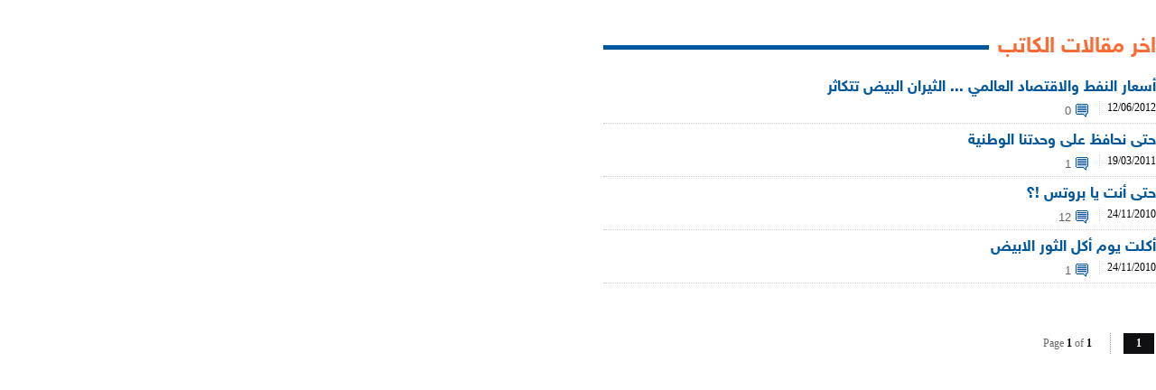

--- FILE ---
content_type: text/html; charset=utf-8
request_url: https://alphabeta.argaam.com/author/articlelistbyauthor/24628/1
body_size: 1213
content:

<html xmlns="http://www.w3.org/1999/xhtml" >
    <head>
    <title>Articles</title>
    <link href="/content/StyleSheet-29-Apr-2014.css" rel="stylesheet" type="text/css" />
    </head>
    <body style="background-color:transparent;">

            <div class="articles-by-author">
                <span class="text-title-container">
                    <span class="text-title">
                        <h2>اخر مقالات الكاتب</h2>
                    </span>
                    <span class="title-bg"></span>
                </span>
                <ul>
                            <li>
                                <a href="/article/detail/42566/%d8%a3%d8%b3%d8%b9%d8%a7%d8%b1-%d8%a7%d9%84%d9%86%d9%81%d8%b7-%d9%88%d8%a7%d9%84%d8%a7%d9%82%d8%aa%d8%b5%d8%a7%d8%af-%d8%a7%d9%84%d8%b9%d8%a7%d9%84%d9%85%d9%8a--%d8%a7%d9%84%d8%ab%d9%8a%d8%b1%d8%a7%d9%86-%d8%a7%d9%84%d8%a8%d9%8a%d8%b6-%d8%aa%d8%aa%d9%83%d8%a7%d8%ab%d8%b1" class="author-article-title" target="_top"> أسعار النفط والاقتصاد العالمي ... الثيران البيض تتكاثر</a>
                                <span class="author-article-other-info">
                                    <span class="date-published">12/06/2012</span>
                                    <span class="article-comment-count"><img alt="" src="/content/images/blank.gif" /> <span>0</span></span>
                                </span>
                            </li>
                            <li>
                                <a href="/article/detail/27981/%d8%ad%d8%aa%d9%89-%d9%86%d8%ad%d8%a7%d9%81%d8%b8-%d8%b9%d9%84%d9%89-%d9%88%d8%ad%d8%af%d8%aa%d9%86%d8%a7-%d8%a7%d9%84%d9%88%d8%b7%d9%86%d9%8a%d8%a9" class="author-article-title" target="_top"> حتى نحافظ على وحدتنا الوطنية</a>
                                <span class="author-article-other-info">
                                    <span class="date-published">19/03/2011</span>
                                    <span class="article-comment-count"><img alt="" src="/content/images/blank.gif" /> <span>1</span></span>
                                </span>
                            </li>
                            <li>
                                <a href="/article/detail/23524/%d8%ad%d8%aa%d9%89-%d8%a3%d9%86%d8%aa-%d9%8a%d8%a7-%d8%a8%d8%b1%d9%88%d8%aa%d8%b3" class="author-article-title" target="_top"> حتى أنت يا بروتس !؟</a>
                                <span class="author-article-other-info">
                                    <span class="date-published">24/11/2010</span>
                                    <span class="article-comment-count"><img alt="" src="/content/images/blank.gif" /> <span>12</span></span>
                                </span>
                            </li>
                            <li>
                                <a href="/article/detail/23523/%d8%a3%d9%83%d9%84%d8%aa-%d9%8a%d9%88%d9%85-%d8%a3%d9%83%d9%84-%d8%a7%d9%84%d8%ab%d9%88%d8%b1-%d8%a7%d9%84%d8%a7%d8%a8%d9%8a%d8%b6" class="author-article-title" target="_top"> أكلت يوم أكل الثور الابيض</a>
                                <span class="author-article-other-info">
                                    <span class="date-published">24/11/2010</span>
                                    <span class="article-comment-count"><img alt="" src="/content/images/blank.gif" /> <span>1</span></span>
                                </span>
                            </li>

                </ul>
            </div>
            <div class="wp-pagenavi article-page">
<div class="page-component-frame" style=&#39;display:none;&#39; >


    <div class="pager-frame-new" id="pager-next-previuos"> 

    </div>
    

        <ul>
                        <li class="page-component-frame-active">1</li>

        </ul>
    
        <div class="pager-frame-new" id="pager-next-previuos">

        </div>
    
            <span class="pager-page-indicator">
                 Page <span>1</span> of <span>1</span>

        </span>

</div>

            </div> 

    </body>
</html>